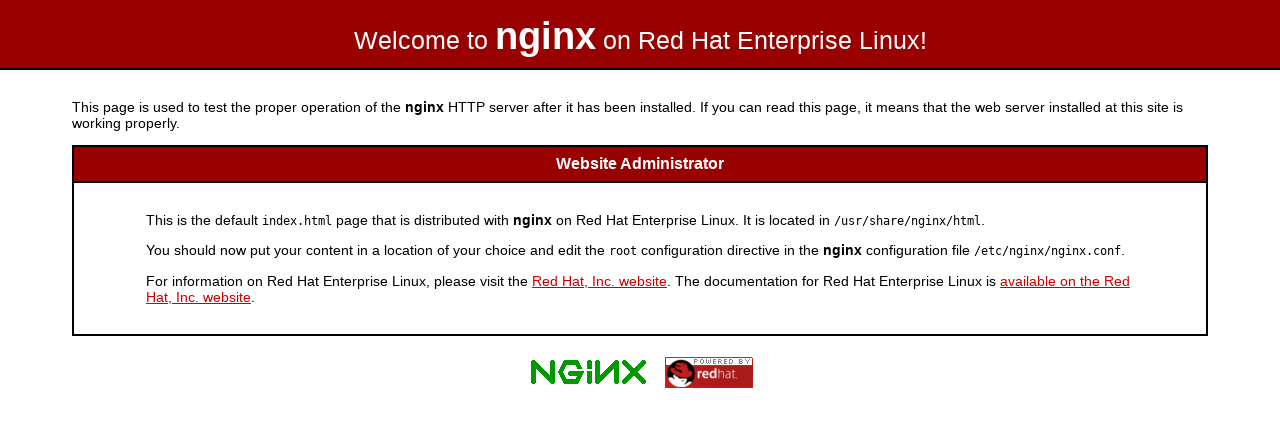

--- FILE ---
content_type: text/html
request_url: http://www.ptslcyy.com/
body_size: 4057
content:
<!DOCTYPE html PUBLIC "-//W3C//DTD XHTML 1.1//EN" "http://www.w3.org/TR/xhtml11/DTD/xhtml11.dtd">

<html xmlns="http://www.w3.org/1999/xhtml" xml:lang="en">
    <head>
        <title>Test Page for the Nginx HTTP Server on Red Hat Enterprise Linux</title>
        <meta http-equiv="Content-Type" content="text/html; charset=UTF-8" />
        <style type="text/css">
            /*<![CDATA[*/
            body {
                background-color: #fff;
                color: #000;
                font-size: 0.9em;
                font-family: sans-serif,helvetica;
                margin: 0;
                padding: 0;
            }
            :link {
                color: #c00;
            }
            :visited {
                color: #c00;
            }
            a:hover {
                color: #f50;
            }
            h1 {
                text-align: center;
                margin: 0;
                padding: 0.6em 2em 0.4em;
                background-color: #900;
                color: #fff;
                font-weight: normal;
                font-size: 1.75em;
                border-bottom: 2px solid #000;
            }
            h1 strong {
                font-weight: bold;
                font-size: 1.5em;
            }
            h2 {
                text-align: center;
                background-color: #900;
                font-size: 1.1em;
                font-weight: bold;
                color: #fff;
                margin: 0;
                padding: 0.5em;
                border-bottom: 2px solid #000;
            }
            hr {
                display: none;
            }
            .content {
                padding: 1em 5em;
            }
            .alert {
                border: 2px solid #000;
            }

            img {
                border: 2px solid #fff;
                padding: 2px;
                margin: 2px;
            }
            a:hover img {
                border: 2px solid #294172;
            }
            .logos {
                margin: 1em;
                text-align: center;
            }
            /*]]>*/
        </style>
    </head>

    <body>
        <h1>Welcome to <strong>nginx</strong> on Red Hat Enterprise Linux!</h1>

        <div class="content">
            <p>This page is used to test the proper operation of the
            <strong>nginx</strong> HTTP server after it has been
            installed. If you can read this page, it means that the
            web server installed at this site is working
            properly.</p>

            <div class="alert">
                <h2>Website Administrator</h2>
                <div class="content">
                    <p>This is the default <tt>index.html</tt> page that
                    is distributed with <strong>nginx</strong> on
                    Red Hat Enterprise Linux.  It is located in
                    <tt>/usr/share/nginx/html</tt>.</p>

                    <p>You should now put your content in a location of
                    your choice and edit the <tt>root</tt> configuration
                    directive in the <strong>nginx</strong>
                    configuration file
                    <tt>/etc/nginx/nginx.conf</tt>.</p>

                    <p>For information on Red Hat Enterprise Linux, please visit the <a href="http://www.redhat.com/">Red Hat, Inc. website</a>. The documentation for Red Hat Enterprise Linux is <a href="http://www.redhat.com/docs/manuals/enterprise/">available on the Red Hat, Inc. website</a>.</p>

                </div>
            </div>

            <div class="logos">
                <a href="http://nginx.net/"><img
                    src="nginx-logo.png" 
                    alt="[ Powered by nginx ]"
                    width="121" height="32" /></a>
                <a href="http://www.redhat.com/"><img
                    src="poweredby.png"
                    alt="[ Powered by Red Hat Enterprise Linux ]"
                    width="88" height="31" /></a>
            </div>
        </div>
    </body>
</html>
